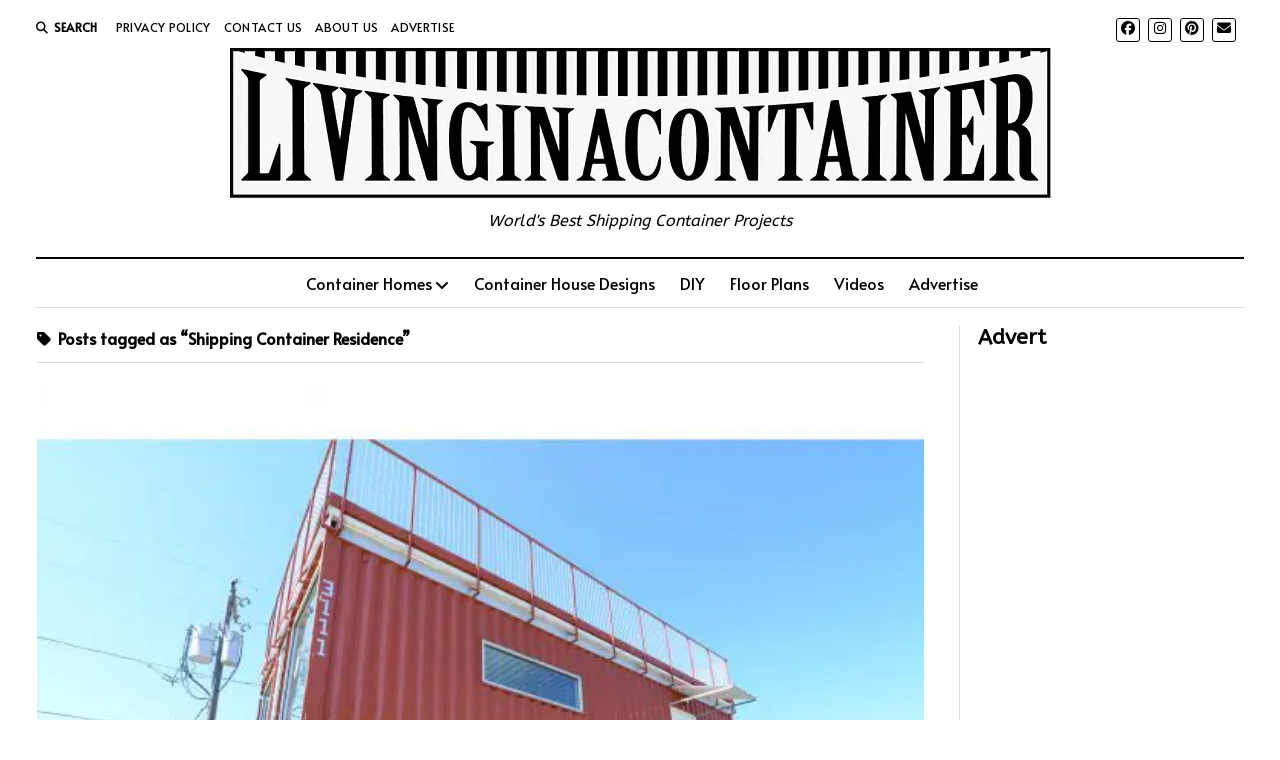

--- FILE ---
content_type: application/javascript
request_url: https://go.ezodn.com/porpoiseant/ezadloadhb.js?gcb=195-5&cb=919
body_size: 10815
content:
try { __ez.fads.adLoadHB=__ez.fads.adLoadHB&&__ez.fads.adLoadHB.loaded===true?__ez.fads.adLoadHB:{loaded:true,timeoutSet:false,auctionStatus:{},version:1,maxFloor:2,log:__ez.fads.log,lastAuctionTimes:{},bangerName:"IL11ILILIIlLLLILILLLLIILLLIIL11111LLILiiLIliLlILlLiiLLIiILL",minTimeBetweenAuctions:20000,hbIds:[],maxWait:450,waited:0,init:function(vp_ht,doc_ht,version){__ez_fad_pb();this.version=version;this.initFeatureMap();if(this.bidCache&&typeof this.bidCache.loadCrossPageBids==="function"){this.bidCache.loadCrossPageBids();}},reset:function(){this.auctionStatus={};this.sentIDPixel=false;},cleanupAdData:function(divId){this.hbIds=this.hbIds.filter(function(id){return id!==divId;});delete this.auctionStatus[divId];},getIdentityFloorMultiplier:function(isRefresh){var ifm=window.__ez&&window.__ez.ifm;if(!ifm||!Array.isArray(ifm)){return{multiplier:1.0,providerCount:0};}
var applyAll=window.__ez&&window.__ez.tf&&window.__ez.tf["idfmod"]==="true";var applyRefreshOnly=window.__ez&&window.__ez.tf&&window.__ez.tf["idfmodr"]==="true";if(!applyAll&&!applyRefreshOnly){return{multiplier:1.0,providerCount:0};}
if(applyRefreshOnly&&!applyAll&&!isRefresh){return{multiplier:1.0,providerCount:0};}
var eids=window.epbjs&&typeof window.epbjs.getUserIdsAsEids==="function"?window.epbjs.getUserIdsAsEids():[];var count=(eids||[]).length;if(count===0){if(ifm.length>0&&ifm[0].n===0&&ifm[0].x===0){ifm[0].c=(ifm[0].c||0)+1;}
return{multiplier:1.0,providerCount:0};}
for(var i=0;i<ifm.length;i++){if(count>=ifm[i].n&&count<=ifm[i].x){ifm[i].c=(ifm[i].c||0)+1;return{multiplier:ifm[i].m,providerCount:count,};}}
return{multiplier:1.0,providerCount:count};},applyIdentityFloors:function(floors,adUnits,multiplier){if(multiplier===1.0)
return{floors:floors,adUnits:adUnits};var ceil=function(val){return Math.ceil(val*100)/100;};var newFloors={};for(var code in floors){if(floors.hasOwnProperty(code)){newFloors[code]=ceil(floors[code]*multiplier);}}
for(var j=0;j<adUnits.length;j++){var adUnit=adUnits[j];if(adUnit.tfl&&adUnit.tfl.length>0){if(!adUnit._origTfl){adUnit._origTfl=adUnit.tfl.slice();}
var baseTfl=adUnit._origTfl;var newTfl=[];for(var k=0;k<baseTfl.length;k++){newTfl.push(ceil(baseTfl[k]*multiplier));}
adUnit.tfl=newTfl;}
var ortbFloors=adUnit.ortb2Imp&&adUnit.ortb2Imp.ext&&adUnit.ortb2Imp.ext.prebid&&adUnit.ortb2Imp.ext.prebid.floors;if(ortbFloors&&ortbFloors.floormin){if(typeof ortbFloors._origFloormin==="undefined"){ortbFloors._origFloormin=ortbFloors.floormin;}
ortbFloors.floormin=ceil(ortbFloors._origFloormin*multiplier);}}
return{floors:newFloors,adUnits:adUnits};},_originalBr1:{},updateBr1ForIdentityFloors:function(multiplier,adUnitCodes){if(typeof googletag==="undefined"||typeof googletag.pubads!=="function"){return;}
var slots=googletag.pubads().getSlots();for(var i=0;i<slots.length;i++){var slot=slots[i];var slotId=slot.getSlotElementId();if(adUnitCodes.indexOf(slotId)===-1){continue;}
var currentBr1=parseInt(slot.getTargeting("br1")[0]);if(!isNaN(currentBr1)&&currentBr1>0){if(typeof this._originalBr1[slotId]==="undefined"){this._originalBr1[slotId]=currentBr1;}
var baseBr1=this._originalBr1[slotId];var newBr1=Math.ceil(baseBr1*multiplier);slot.setTargeting("br1",String(newBr1));}}},LoadAd:function(ids,count,floors,timeout){this._loadAdAsync(ids,count,floors,timeout).catch((err)=>this.log("LoadAd error",err));},_loadAdAsync:async function(ids,count,floors,timeout){if(!Array.isArray(ids)){ids=[ids];}
if(isNaN(count))count=0;if(count<1){floors=this.convertBr1ToHBFloors(floors);floors=this.adjustFloorsForCachedBids(ids,floors);}
if(typeof __ez.fads.async!=="undefined"&&__ez.fads.async.waitFor){await __ez.fads.async.waitFor(()=>typeof epbjs!=="undefined"&&typeof epbjs.requestBids==="function"&&typeof epbjs.addAdUnits==="function",{timeout:5000,label:"epbjs ready"});}else{while(typeof epbjs==="undefined"||typeof epbjs.requestBids!=="function"||typeof epbjs.addAdUnits!=="function"){if(count++>50)return;await new Promise((resolve)=>setTimeout(resolve,100));}}
this.setTimeout(2000);var slots=[];var alreadyRunning=[];for(var i=0;i<ids.length;i++){var id=ids[i];if(!this.isAuctionRunning(id)&&this.isLongEnoughBetweenAuctions(id)){var slot=this.GetHBAdunitById(id);if(slot===false&&id.indexOf("-dynamic")!=-1){var baseId=id.replace(/-dynamic(-multi-[0-9]+)?$/,"");var baseSlot=this.GetHBAdunitById(baseId);if(baseSlot!=false){var adUnit2=Object.assign({},baseSlot,{code:id,});epbjs.addAdUnits(adUnit2);epbjs.ezAdUnits.push(adUnit2);slot=adUnit2;}}
if(slot===false){__ez.fads.AdLoadComplete("adLoadHB",[id]);ids.splice(i,1);i--;continue;}
if(!slot.bids||slot.bids.length==0){__ez.fads.AdLoadComplete("adLoadHB",[id]);ids.splice(i,1);i--;continue;}
if(typeof slot!=="undefined"&&slot!=null){slots.push(slot);}else{this.log("Unable to load hb ad. Slot not found.",id);}}else{alreadyRunning.push(id);}}
if(slots.length+alreadyRunning.length==ids.length&&slots.length>0){this.requestBids(ids,slots,floors,timeout);}else if(alreadyRunning.length==ids.length){return;}else if(count<50){var to=count*10>100?count*10:100;if(typeof __ez.fads.async!=="undefined"&&__ez.fads.async.sleep){await __ez.fads.async.sleep(to);}else{await new Promise((resolve)=>setTimeout(resolve,to));}
return this._loadAdAsync(ids,count+1,floors,timeout);}else{for(var i=0;i<ids.length;i++){this.auctionStatus[ids[i]]="complete";}}},convertBr1ToHBFloors:function(br1Floors){var modifier=0.2;var hbFloors={};for(var k in br1Floors){var f=(br1Floors[k]/100)*modifier;hbFloors[k]=f>this.maxFloor?this.maxFloor:Math.round(f*100)/100;}
return hbFloors;},adjustFloorsForCachedBids:function(ids,floors){if(!this.bidCache||typeof this.bidCache.peekTopBid!=="function"){return floors;}
const adjustedFloors={};for(let i=0;i<ids.length;i++){const id=ids[i];const currentFloor=parseFloat(floors[id])||0.01;const cachedBid=this.bidCache.peekTopBid(id);if(cachedBid&&typeof cachedBid.cpm==="number"&&cachedBid.cpm>currentFloor){adjustedFloors[id]=cachedBid.cpm;this.log("Floor raised from "+
currentFloor.toFixed(2)+
" to "+
cachedBid.cpm.toFixed(2)+
" (cached "+
cachedBid.bidder+
" bid) for "+
id);}else{adjustedFloors[id]=currentFloor;}}
return adjustedFloors;},setUpGlobalEvents:function(){if(this.preBidEventsSetup){return;}
this.preBidEventsSetup=true;this.setUpEventListeners();if(__ez.fads.logEnabled&&false){epbjs.mergeConfig({debug:true});}},adFill:function(id){this.auctionStatus[id]=null;this.bidCache.releaseBid(id);},FilterByAuctionEligible:function(ids){var auctionEligible=[];var auctionNotEligble=[];var auctionRunning=[];for(var i=0;i<ids.length;i++){if(this.isLongEnoughBetweenAuctions(ids[i])){auctionEligible.push(ids[i]);}else if(this.isAuctionRunning(ids[i])==false){auctionNotEligble.push(ids[i]);}else{auctionRunning.push(ids[i]);}}
return{eligible:auctionEligible,notEligible:auctionNotEligble,running:auctionRunning,};},isLongEnoughBetweenAuctions:function(id){if(typeof this.lastAuctionTimes[id]=="undefined"){return true;}
var now=new Date().getTime();var diff=now-this.lastAuctionTimes[id];var isLongEnough=diff>this.minTimeBetweenAuctions;if(!isLongEnough){}
return isLongEnough;},requestBids:function(ids,adUnits,floors,timeout){if(typeof timeout==="undefined"){timeout=2000;}
if(timeout<800){timeout=800;}
var isRefresh=false;for(var i=0;i<ids.length;i++){if(typeof this.lastAuctionTimes[ids[i]]!=="undefined"){isRefresh=true;break;}}
for(var i=0;i<ids.length;i++){this.auctionStatus[ids[i]]="running";this.lastAuctionTimes[ids[i]]=new Date().getTime();}
this._requestBidsAsync(ids,adUnits,floors,timeout,isRefresh).catch((err)=>this.log("requestBids error",err));},_requestBidsAsync:async function(ids,adUnits,floors,timeout,isRefresh){if(typeof __ez.fads.async!=="undefined"&&__ez.fads.async.waitFor){await __ez.fads.async.waitFor(()=>typeof epbjs!=="undefined"&&typeof epbjs.requestBids==="function"&&typeof epbjs.addAdUnits==="function",{timeout:5000,label:"epbjs for requestBids"});}else{while(typeof epbjs==="undefined"||typeof epbjs.requestBids!=="function"||typeof epbjs.addAdUnits!=="function"){await new Promise((resolve)=>setTimeout(resolve,100));}}
if(typeof __ez.fads.async!=="undefined"&&__ez.fads.async.waitFor){await __ez.fads.async.waitFor(()=>typeof ezoicIdentity!=="undefined"&&typeof ezoicIdentity.isIdentityReady==="function"&&ezoicIdentity.isIdentityReady(),{timeout:5000,label:"ezoicIdentity ready"});}else{while(typeof ezoicIdentity==="undefined"||typeof ezoicIdentity.isIdentityReady!=="function"||!ezoicIdentity.isIdentityReady()){await new Promise((resolve)=>setTimeout(resolve,100));}}
this.setUpGlobalEvents();this.callEpbjsTrident(ids,adUnits,floors,timeout,isRefresh);},callEpjsRunAdUnits:function(ids,adUnits,floors,timeout){if(typeof window.ezoResponsiveSizes!=="undefined"&&typeof window.epbjsApplyResponsiveSizes==="function"){for(var i=0;i<adUnits.length;i++){adUnits[i]=window.epbjsApplyResponsiveSizes(adUnits[i]);}}
this.setMinimumBidFloors(adUnits,floors);this.filterNoBiddersByAdUnit(adUnits);this.addhbIds(ids);epbjs.addAdUnits(adUnits);(async()=>{if(typeof __ez.fads.async!=="undefined"&&__ez.fads.async.sleep){await __ez.fads.async.sleep(timeout+1000);}else{await new Promise((resolve)=>setTimeout(resolve,timeout+1000));}
__ez.fads.adLoadHB.clearAuctionStatus(ids);})();__ez.fads.log("callEpbjsRunAdUnits sending prebid ad unit requests",adUnits);let requestBidsCallback=epbjs.requestBids.bind(this,{timeout:timeout,adUnits:adUnits,bidsBackHandler:function(bidResponses){epbjs.setPAAPIConfigForGPT();},});requestBidsCallback();},callEpbjsTrident:function(ids,adUnits,floors,timeout,isRefresh){if(typeof window.ezoResponsiveSizes!=="undefined"&&typeof window.epbjsApplyResponsiveSizes==="function"){for(var i=0;i<adUnits.length;i++){adUnits[i]=window.epbjsApplyResponsiveSizes(adUnits[i]);}}
var identity=this.getIdentityFloorMultiplier(isRefresh);if(identity.multiplier!==1.0){var result=this.applyIdentityFloors(floors,adUnits,identity.multiplier);floors=result.floors;var adUnitCodes=adUnits.map(function(u){return u.code;});this.updateBr1ForIdentityFloors(identity.multiplier,adUnitCodes);}
var floorValues=Object.values(floors).sort((a,b)=>a-b);var middleFloor=floorValues.length===0?0.5:floorValues[Math.floor(floorValues.length/2)];var clientAdUnits=[];var s2sAdUnits=[];for(var i=0;i<adUnits.length;i++){var clientBids=[];var s2sBids=[];for(var j=0;j<adUnits[i].bids.length;j++){var bid=adUnits[i].bids[j];if(bid.bidder&&bid.bidder.endsWith("_s2s")){s2sBids.push(bid);}else{clientBids.push(bid);}}
if(clientBids.length>0){var clientAdUnit=JSON.parse(JSON.stringify(adUnits[i]));clientAdUnit.bids=clientBids;clientAdUnits.push(clientAdUnit);}
if(s2sBids.length>0){var s2sAdUnit=JSON.parse(JSON.stringify(adUnits[i]));if(!s2sAdUnit.ortb2Imp)s2sAdUnit.ortb2Imp={};s2sAdUnit.ortb2Imp.ext=s2sAdUnit.ortb2Imp.ext||{};s2sAdUnit.ortb2Imp.ext.prebid=s2sAdUnit.ortb2Imp.ext.prebid||{};s2sAdUnit.ortb2Imp.ext.prebid.floors=s2sAdUnit.ortb2Imp.ext.prebid.floors||{};if(s2sAdUnit.tfl&&s2sAdUnit.tfl){s2sAdUnit.ortb2Imp.ext.prebid.floors.tfl=s2sAdUnit.tfl;}else{s2sAdUnit.ortb2Imp.bidfloor=middleFloor;s2sAdUnit.ortb2Imp.bidfloorcur="USD";}
s2sAdUnit.bids=s2sBids;s2sAdUnits.push(s2sAdUnit);}}
clientAdUnits=this.tridentFloors(clientAdUnits,floors);this.addhbIds(ids);(async()=>{if(typeof __ez.fads.async!=="undefined"&&__ez.fads.async.sleep){await __ez.fads.async.sleep(timeout+1000);}else{await new Promise((resolve)=>setTimeout(resolve,timeout+1000));}
__ez.fads.adLoadHB.clearAuctionStatus(ids);})();__ez.fads.log("callEpbjsTrident sending prebid ad unit requests","Client ad units:",clientAdUnits,"S2S ad units:",s2sAdUnits);if(clientAdUnits.length>0){let clientRequestBidsCallback=epbjs.requestBids.bind(this,{timeout:timeout,adUnits:clientAdUnits,bidsBackHandler:function(){epbjs.setPAAPIConfigForGPT();},});clientRequestBidsCallback();}
if(s2sAdUnits.length>0){let s2sRequestBidsCallback=epbjs.requestBids.bind(this,{timeout:timeout,adUnits:s2sAdUnits,bidsBackHandler:function(){epbjs.setPAAPIConfigForGPT();},});s2sRequestBidsCallback();}},addhbIds:function(ids){for(var i=0;i<ids.length;i++){if(this.hbIds.indexOf(ids[i])==-1){this.hbIds.push(ids[i]);}}},isInHBIds:function(id){return this.hbIds.indexOf(id)!=-1;},RenderAdPoop:function(adId,ssId,posId){if(typeof adId!="undefined"&&adId!=null&&adId!=""){this.bidCache.setRenderDiv(adId);console.log("rendering bid:",adId,this.GetBidByAdId(adId));__ez_hb_render(adId);if(typeof window[this.bangerName]!=="undefined"&&typeof window[this.bangerName].StoreStatSourceByExtId==="function"){window[this.bangerName].StoreStatSourceByExtId(ssId,"hb_adid",adId);}}else{if(posId!=null&&posId!=""&&typeof window[this.bangerName].ReloadFromP=="function"){window[this.bangerName].ReloadFromP(posId);}}},GetBidByAdId:function(adId){for(var i=0;i<epbjs.adUnits.length;i++){var bids=epbjs.getBidResponsesForAdUnitCode(epbjs.adUnits[i].code).bids;for(var j=0;j<bids.length;j++){if(bids[j].adId==adId){return bids[j];}}}},clearAuctionStatus:function(ids){for(var i=0;i<ids.length;i++){this.auctionStatus[ids[i]]=null;}},SetAdBid:function(id){if(!this.bidCache||typeof this.bidCache.getTopBid!=="function"){return;}
var topBid=this.bidCache.getTopBid(id);if(topBid==null){return;}
this.setBidParams(id,topBid);},setBidParams:function(id,bid){if(typeof bid!="object"||bid==null||typeof bid.adUnitCode=="undefined"){return;}
var bidType=bid.isOpenwrap?"ow":"hb";var bidCPM=bid.adserverTargeting&&bid.adserverTargeting["epp"]!==undefined?bid.adserverTargeting["epp"]:bid.cpm;var ssid=0;if(bidType=="ow"){ssid=bid.ssid;}else{ssid=epbjs.SS[bid.bidder.toLowerCase()];if(!ssid){var cleanBidder=bid.bidder.replace(/_s2s$/,"").toLowerCase();ssid=epbjs.SS[cleanBidder];}}
var source=bid.adserverTargeting&&bid.adserverTargeting["epr"]!=undefined?bid.adserverTargeting["epr"]:bid.source;var slotId=id;__ez.fads.SetGAMTargeting(slotId,"hb_bidder",bid.bidder);__ez.fads.SetGAMTargeting(slotId,"hb_adid",bid.adId);__ez.fads.SetGAMTargeting(slotId,"hb_format",bid.mediaType);__ez.fads.SetGAMTargeting(slotId,"hb_ssid",ssid);__ez.fads.SetGAMTargeting(slotId,"hb_opt",bidCPM);__ez.fads.SetGAMTargeting(slotId,"hb_rt",source);__ez.fads.SetGAMTargeting(slotId,"hb_bidtype",bidType);if(bidType=="ow"){__ez.fads.SetGAMTargeting(slotId,"pwtsid",bid.bidData.kvp.pwtsid);}else if(window.__ez&&window.__ez.tf&&window.__ez.tf["DisableTTDNoGDemand"]!=="true"){if(window.ezlgrev===true&&bid.adapterCode&&bid.adapterCode.toLowerCase()==="ttd"){const gamSlot=__ez.fads.adLoadGAM.GetSlotById(slotId);if(gamSlot){const adLocation=gamSlot.getTargeting("al")[0];const isAnchorAd=adLocation&&parseInt(adLocation)%1000===5;if(!isAnchorAd){__ez.fads.SetGAMTargeting(slotId,"nam","1");}}}}},isAuctionComplete:function(id){if(typeof this.auctionStatus[id]=="undefined"){return false;}else{return this.auctionStatus[id]=="complete";}},isAuctionRunning:function(id){if(typeof this.auctionStatus[id]=="undefined"||this.auctionStatus[id]==null){return false;}else{return this.auctionStatus[id]=="running";}},filterNoBiddersByAdUnit:function(adUnits){var noBidsByAdUnitsCache=this.bidCache.noBidsByAdUnits;if(Object.keys(noBidsByAdUnitsCache).length===0)
return adUnits;for(var i=0;i<adUnits.length;i++){if(adUnits[i]==null||typeof adUnits[i].code==="undefined"||typeof noBidsByAdUnitsCache[adUnits[i].code]==="undefined")
continue;var filteredBids=[];adUnits[i].bids.forEach((bid)=>{var isBidderBlockedFromBidding=noBidsByAdUnitsCache[adUnits[i].code].includes(bid.bidder);if(!isBidderBlockedFromBidding){filteredBids.push(bid);}});adUnits[i].bids=filteredBids;}
return adUnits;},setMinimumBidFloors:function(adUnits,floors){var minFloor=0.01;for(var k in floors){if(floors[k]<minFloor){floors[k]=minFloor;}}
for(var i=0;i<adUnits.length;i++){if(adUnits[i]==null)continue;var unitFloor=minFloor;if(typeof floors!=="undefined"&&typeof adUnits[i].code!="undefined"&&typeof floors[adUnits[i].code]!=="undefined"){unitFloor=floors[adUnits[i].code];}
adUnits[i].floors={currency:"USD",skipRate:0,modelVersion:"SuperAwesome",schema:{fields:["mediaType"],},values:{banner:unitFloor,},};adUnits[i]=this.setAdapterFloor(adUnits[i],unitFloor);}
return adUnits;},tridentFloors:function(adUnits,floors){var newAdUnits=[];for(var i=0;i<adUnits.length;i++){if(adUnits[i]==null)continue;if(typeof adUnits[i].tfl=="undefined"||adUnits[i].tfl==null||adUnits[i].tfl.length==0){const adUnit=this.setMinimumBidFloors([adUnits[i]],floors)[0];newAdUnits.push(adUnit);continue;}
var lowestTridentFloor=null;for(var lf=0;lf<adUnits[i].tfl.length;lf++){var fval=adUnits[i].tfl[lf];if(typeof fval==="number"&&fval>0.02){lowestTridentFloor=lowestTridentFloor===null?fval:Math.min(lowestTridentFloor,fval);}}
const auctionExclusionsAreDefined=Array.isArray(window.__ezExtraAuctionExcludedBidders)&&window.__ezExtraAuctionExcludedBidders.length>0;for(var j=0;j<adUnits[i].tfl.length;j++){var unit=JSON.parse(JSON.stringify(adUnits[i]));var currentFloor=adUnits[i].tfl[j];if(typeof currentFloor==="number"&&lowestTridentFloor!==null&&currentFloor!==lowestTridentFloor){unit.bids=unit.bids.filter(function(bid){return bid.bidder!=="pubmatic";});if(!unit.bids||unit.bids.length===0){continue;}}
if((auctionExclusionsAreDefined&&adUnits[i].tfl.length===5&&j==2)||j==3){unit.bids=unit.bids.filter((bid)=>!window.__ezExtraAuctionExcludedBidders.includes(bid.bidder));if(unit.bids.length>0){const floor=adUnits[i].tfl[j];unit=this.setAdapterFloor(unit,floor);unit.floors={currency:"USD",skipRate:0,modelVersion:"MultiFloors",schema:{fields:["mediaType"],},values:{banner:floor,},};unit.bidPoolId=unit.bidPoolId+"_mf_"+j;newAdUnits.push(unit);}}else{var tridentFloor=adUnits[i].tfl[j];unit.floors={currency:"USD",skipRate:0,modelVersion:"Trident3",schema:{fields:["mediaType"],},values:{banner:tridentFloor,},};unit.bidPoolId=unit.bidPoolId+"_"+j;unit=this.setAdapterFloor(unit,tridentFloor);if(!unit.bids||unit.bids.length===0){continue;}
newAdUnits.push(unit);}}}
return newAdUnits;},setAdapterFloor:function(adUnit,floor){for(var b in adUnit.bids){var bid=adUnit.bids[b];if(typeof bid.params=="undefined"){continue;}
if(bid.bidder.includes("_s2s")){continue;}
if(typeof epbjs!=="undefined"&&epbjs.bidderFactory&&typeof epbjs.bidderFactory.getStrategy==="function"){try{var strategy=epbjs.bidderFactory.getStrategy(bid.bidder);if(strategy&&typeof strategy.applyBidParams==="function"){var context={mediaType:"banner",shouldSendBidFloor:floor>0,floorVal:floor,adUnit:adUnit,sizes:adUnit.sizes,divId:adUnit.code,};bid=strategy.applyBidParams(bid,context);adUnit.bids[b]=bid;continue;}}catch(e){console.warn("BidderFactory strategy failed for "+
bid.bidder+
":",e);}}}
return adUnit;},setTimeout:function(timeout){if(this.timeoutSet){return;}
this.timeoutSet=true;if(typeof epbjs!=="undefined"&&typeof epbjs.mergeConfig==="function"){epbjs.mergeConfig({bidderTimeout:timeout});}},GetHBAdunitById:function(id){if(typeof epbjs!=="undefined"&&typeof epbjs.adUnits!=="undefined"&&epbjs.adUnits.length>0){var foundUnit=epbjs.adUnits.find((unit)=>unit&&unit.code===id);if(typeof foundUnit!=="undefined"&&foundUnit!=null){return foundUnit;}}
return this.GetEZAdunitById(id);},GetEZAdunitById:function(id){if(typeof epbjs!=="undefined"&&typeof epbjs.ezAdUnits!=="undefined"&&epbjs.ezAdUnits.length>0){var foundUnit=epbjs.ezAdUnits.find((unit)=>unit&&unit.code===id);if(typeof foundUnit!=="undefined"){return foundUnit;}else{return false;}}
return null;},addPixelData:function(slot,key,name,transform){var value=slot.getTargeting(key)[0];if(typeof value!=="undefined"&&value!==""){if(name==null)name=key;__ez.pel.Add(slot,[new __ezDotData(name,transform?transform(value):value),]);}
return value;},HandleBidWonModifiers:function(bid){if(typeof bid==="undefined"||bid===null||!bid.bidder||bid.bidder.toLowerCase()!=="aidem"){return;}
let slotID=bid.adUnitName;__ez.fads.SetGAMTargeting(slotID,"reft","n");},};var __ez_fad_ezpbinitd=false;function __ez_fad_pb(){if(__ez_fad_ezpbinitd==false&&typeof __ez_fad_ezpbinit=="function"){__ez_fad_ezpbinit();__ez_fad_ezpbinitd=true;}else if(__ez_fad_ezpbinitd==false){(async()=>{if(typeof __ez.fads.async!=="undefined"&&__ez.fads.async.sleep){await __ez.fads.async.sleep(100);}else{await new Promise((resolve)=>setTimeout(resolve,100));}
__ez_fad_pb();})();}}Object.assign(__ez.fads.adLoadHB,{processedAuctions:[],preBidEventsSetup:false,winningAdIds:[],featureMap:(featureMap={position:{},}),hasAdWon:function(adId){return this.winningAdIds.indexOf(adId)>-1;},recordAdWin:function(adId){this.winningAdIds.push(adId);},auctionCompleteHandler:function(auctionEndEvent){let bids=auctionEndEvent.bidsReceived;let auctionId=auctionEndEvent.auctionId;let ids=auctionEndEvent.adUnitCodes;if(this.processedAuctions.indexOf(auctionId)>-1){return;}
this.processedAuctions.push(auctionId);if(ids.length==0){return;}
this.trackEidsForAuction(auctionEndEvent);if(window.PrebidImpressionController){window.PrebidImpressionController.recordAuctionEndImpressions(auctionEndEvent);window.PrebidImpressionController.batchFireAll();}
const bidPoolsToSave=new Set();for(var i=0;i<bids.length;i++){var adUnit=this.GetHBAdunitById(bids[i].adUnitCode);if(typeof adUnit==="undefined"||adUnit===false){continue;}
this.bidCache.cacheBid(adUnit,bids[i]);if(adUnit.bidPoolId){bidPoolsToSave.add(adUnit.bidPoolId);}}
for(var i=0;i<ids.length;i++){var adUnit=this.GetHBAdunitById(ids[i]);if(typeof adUnit!=="undefined"&&adUnit!==false){this.SetBidForId(ids[i]);this.auctionStatus[ids[i]]="complete";}}
for(const poolId of bidPoolsToSave){this.bidCache.saveBidsToLocalStorage(poolId);}
if(auctionEndEvent.noBids.length>0){this.bidCache.cacheNoBids(auctionEndEvent.noBids);}
if(auctionEndEvent.bidsReceived.length>0){this.bidCache.removeCacheNoBidsForReceivedBids(auctionEndEvent.bidsReceived);}
__ez.fads.logAdStats(ids,"adloadhb");for(const id of ids){if(__ez.fads.auctionPromiseManager){__ez.fads.auctionPromiseManager.resolve(id,id);}}
__ez.fads.AdLoadComplete("adLoadHB",ids);},trackEidsForAuction:function(auctionEndEvent){if(!auctionEndEvent||!auctionEndEvent.bidderRequests){return;}
if(!window.__ez||!window.__ez.ce||typeof window.__ez.ce.AddImpressionEvent!=="function"){return;}
var sspDomain=typeof ez__sspDomain!=="undefined"?ez__sspDomain:null;var currentDomain=window.location.hostname.replace(/^www\./,'');var adUnitEidsMap={};auctionEndEvent.bidderRequests.forEach(function(bidderRequest){if(!bidderRequest.bids)return;bidderRequest.bids.forEach(function(bid){if(!bid.adUnitCode)return;if(!adUnitEidsMap[bid.adUnitCode]){adUnitEidsMap[bid.adUnitCode]={};}
if(bid.userIdAsEids&&bid.userIdAsEids.length>0){bid.userIdAsEids.forEach(function(eid){var key=eid.source+(eid.matcher||"");if(!adUnitEidsMap[bid.adUnitCode][key]){var metadata=Object.assign({},eid);delete metadata.uids;var normalizedSource=eid.source.replace(/^www\./,'');var isDomainMatch=(normalizedSource===currentDomain)||(normalizedSource.endsWith('.'+currentDomain));var isSspMatch=(sspDomain&&eid.source===sspDomain);if(isDomainMatch||isSspMatch){metadata.source="pubProvidedId";}
adUnitEidsMap[bid.adUnitCode][key]=metadata;}});}});});for(var adUnitCode in adUnitEidsMap){var eidsForThisUnit=Object.values(adUnitEidsMap[adUnitCode]);if(eidsForThisUnit.length===0){continue;}
var slotTargeting=this.GetSlotTargetingForAdCode(adUnitCode);if(!slotTargeting){continue;}
var impressionId=slotTargeting.eid;if(!impressionId){continue;}
var groupId=this.buildGroupId(adUnitCode,impressionId);(function(grpId,eidsData){window.ezoicEvent=window.ezoicEvent||{};window.ezoicEvent.queue=window.ezoicEvent.queue||[];window.ezoicEvent.queue.push(function(){__ez.ce.AddImpressionEvent(grpId,"user_eids",JSON.stringify(eidsData));});if(typeof window.__ezLiveIntent!=='undefined'&&typeof window.__ezLiveIntent.sendInternalTrackingForImpression==='function'){window.__ezLiveIntent.sendInternalTrackingForImpression(groupId,eidsData);}})(groupId,eidsForThisUnit);}},RecordAuctionEndImpressions:function(bids){if(typeof window.PrebidImpressionController==="undefined"){return;}
window.PrebidImpressionController.batchAuctionEvent(bids);},GetSlotTargetingForAdCode:function(adCode){if(!adCode.startsWith("div-gpt-ad")){return{};}
var slotTargetingMatches=ezslots_raw.filter((s)=>s.tap&&s.tap.startsWith(adCode.slice(11,-2)));if(slotTargetingMatches.length===0){return{};}
return slotTargetingMatches[0];},buildGroupId:function(adUnitCode,impressionId){var filteredAdUnit=adUnitCode;if(adUnitCode.includes("div-gpt-ad")){var match=adUnitCode.match(/^div-gpt-ad-(.*?)-\d+$/);if(match&&match[1]){filteredAdUnit=match[1];}}
var date=new Date();var dateString=date.toLocaleDateString("en-CA",{timeZone:"America/Chicago",year:"numeric",month:"2-digit",day:"2-digit",});return filteredAdUnit+"/"+dateString+"/"+impressionId;},matchesInterstitialSlot:function(adUnitCode,slotPath){var normalized=adUnitCode.replace("div-gpt-ad-","").replace(/-\d+$/,"");return slotPath.indexOf(normalized)!==-1;},SetBidForId:function(id){if(!this.bidCache||typeof this.bidCache.getTopBid!=='function'){return;}
var topBid=this.bidCache.getTopBid(id);if(topBid!=null&&typeof topBid.adId!=="undefined"){this.setBidParams(id,topBid);}else{}},AdRenderSuccessHandler:function(bid){if(typeof __ez==="undefined"||typeof __ez.pel==="undefined"||typeof __ezDotData==="undefined"||typeof __ez.pel.Add!=="function"||typeof __ez.bit==="undefined"||typeof __ez.bit.Add!=="function"){setTimeout(function(){__ez.fads.adLoadHB.AdRenderSuccessHandler(bid);},1000);return;}
var slot=__ez.fads.adLoadGAM.GetSlotById(bid.adUnitCode);if(typeof bid.adId==="undefined"){return;}
if(typeof slot==="undefined"&&bid.instl){if(typeof window.ezslot_interstitial!=="undefined"){var interstitialPath=window.ezslot_interstitial.getAdUnitPath();if(this.matchesInterstitialSlot(bid.adUnitCode,interstitialPath)){slot=window.ezslot_interstitial;}}}
if(typeof slot==="undefined"){return;}
var last_bid_val=parseInt(slot.getTargeting("br1")[0]);if(typeof window.ezbfcr!=="undefined"){last_bid_val=last_bid_val*window.ezbfcr;}
var ssid=0;var revenue=bid.cpm/1000;var lcBidder="missing";if(typeof bid.bidder!=="undefined"){lcBidder=bid.bidder.toLowerCase();}
if(typeof epbjs.SS[lcBidder]!=="undefined"){ssid=epbjs.SS[lcBidder];__ez.pel.Add(slot,[new __ezDotData("stat_source_id",ssid)],revenue,0,revenue,last_bid_val,ssid);}
__ez.pel.Add(slot,[new __ezDotData("loaded",1)],revenue,0,revenue,last_bid_val,ssid);__ez.bit.Add(window["_ezaq"]["page_view_id"],[new __ezDotData("est_revenue_usd",revenue),]);this.addPixelData(slot,"eb_br","filled_bid_hash",function(v){return v.substring(0,32);});this.addPixelData(slot,"hb_rt","prebid_source");this.addPixelData(slot,"ic","refresh_count",null,function(v){return parseInt(v);});},RenderFailedHandler:function(event){if(typeof event.bid!="undefined"){var bid=event.bid;}else{var bid=this.bidCache.getBidByAdId(event.adId);}
if(typeof bid!="undefined"&&bid!=null){this.bidCache.removeBid(bid);__ez.fads.RefreshAd(bid.adUnitCode,true);}},UpdatePrebidVars:function(bid){var adUnitCode=bid.adUnitCode;var bidder=bid.bidder;epbjs.ezas[adUnitCode]=bid.size;if(bidder==="ehb"){epbjs.ezdss[adUnitCode]=bid.ss;}else{var lowerCaseBidder=bidder.toLowerCase();var matchedBidder=epbjs.SS[lowerCaseBidder]!==undefined?lowerCaseBidder:epbjs.SS[bidder]!==undefined?bidder:null;if(matchedBidder!==null){epbjs.ezdss[adUnitCode]=epbjs.SS[matchedBidder];if(epbjs.useAdj&&epbjs.bidders.indexOf(bidder)>-1){epbjs.ezobid[adUnitCode]=bid.cpm/epbjs.gadj;}}else{console.error("epbjs: NO MATCHED BIDDER",bidder,epbjs.SS);}}
if(epbjs.ezBidCache!==undefined){epbjs.ezBidCache.clearBidForUnit(adUnitCode,bid.bidderCode);}
this.bidCache.removeBid(bid);},setUpEventListeners:function(){epbjs.onEvent("bidWon",function(bid){if(__ez.fads.adLoadHB.hasAdWon(bid.adId)){return;}
__ez.fads.adLoadHB.recordAdWin(bid.adId);__ez.fads.adLoadHB.log("!!!!!!!!!!!! bidWon event",bid);__ez.fads.adLoadHB.UpdatePrebidVars(bid);__ez.fads.adLoadHB.HandleBidWonModifiers(bid);if(window.PrebidImpressionController){window.PrebidImpressionController.recordAndFireImpressionWonEvent(bid);}});epbjs.onEvent("adRenderSucceeded",function(e){__ez.fads.adLoadHB.log("!!!!!!!!!!!! adRenderSucceeded event",e);__ez.fads.adLoadHB.AdRenderSuccessHandler(e.bid);});epbjs.onEvent("beforeRequestBids",function(event){event.forEach((adunitRequest)=>{let adID=adunitRequest.code;let bidderSSIDs=adunitRequest.bids.map((b)=>{let lcBidder=b.bidder.toLowerCase();return epbjs.SS[lcBidder];}).filter((ssid)=>typeof ssid!=="undefined");if(__ez.fads.adLoadGAM.loaded===false){__ez.fads.SetGAMTargeting(adID,"rbs",bidderSSIDs.map((ssid)=>String(ssid)));return;}
__ez.fads.adLoadGAM.SetTargeting(adID,"rbs",bidderSSIDs.map((ssid)=>String(ssid)));});});epbjs.onEvent("auctionEnd",function(e,timedOut,acutionId){__ez.fads.adLoadHB.auctionCompleteHandler(e);});epbjs.onEvent("adRenderFailed",function(e){__ez.fads.adLoadHB.RenderFailedHandler(e);});},initFeatureMap:function(){this.featureMap.position={rubicon:"position",};},});__ez.fads.adLoadHB.bidCache=__ez.fads.adLoadHB.bidCache||{cachedBids:{},noBidsByAdUnits:{},recentlyReleased:{},ttlBuffer:3000,log:__ez.fads.adLoadHB.log,parent:__ez.fads.adLoadHB,log:function(){if(__ez.fads.logEnabled){let args=Array.from(arguments);args.unshift('bidCache::');__ez.fads.adLoadHB.log.apply(__ez.fads.adLoadHB,args);}},cacheBid:function(adUnit,bid){if(!adUnit||!bid){return null;}
bid.ogAdUnitCode=adUnit.code;if(bid.source==='s2s'&&bid.mediaType==='banner'&&!bid.ad&&!bid.adUrl){var t=bid.adserverTargeting;if(t&&t.hb_adurl){bid.adUrl=t.hb_adurl;}}
var key=this.getCacheKey(adUnit);if(bid.mediaType==="video"&&adUnit.mediaTypes&&adUnit.mediaTypes.video){if(bid.vastUrl&&bid.vastXml){delete bid.vastXml;}}
if(bid.bidderCode==='teads'||bid.bidderCode==='aidem'){key=bid.adUnitCode;}
if(bid.bidderCode==='aidem'){key=bid.adUnitCode;bid.ttl=10;}
if(typeof this.cachedBids[key]==='undefined'){this.cachedBids[key]=[];}
this.cachedBids[key].push(bid);if(adUnit.bidPoolId&&!key.includes('_mf_')&&key===adUnit.bidPoolId){this.saveBidsToLocalStorage(key);}},cacheNoBids:function(noBids){var exclusionList=[11309,11314,11313,11321,11315,10061,11290,11335,10087,11294,11316,10097,11328];noBids.forEach(({adUnitCode,bidder,bidderWinsCount,bidderRequestsCount})=>{if(epbjs.SS.hasOwnProperty(bidder)&&exclusionList.includes(epbjs.SS[bidder])){return;}
if(typeof this.noBidsByAdUnits[adUnitCode]==='undefined'){this.noBidsByAdUnits[adUnitCode]=[bidder];}else if(!this.noBidsByAdUnits[adUnitCode].includes(bidder)){this.noBidsByAdUnits[adUnitCode].push(bidder);}});},removeCacheNoBidsForReceivedBids:function(receivedBids){receivedBids.forEach(({adUnitCode,bidder})=>{if(typeof this.noBidsByAdUnits[adUnitCode]==='undefined'){return;}
if(this.noBidsByAdUnits[adUnitCode].includes(bidder)){this.noBidsByAdUnits[adUnitCode]=this.noBidsByAdUnits[adUnitCode].filter(item=>item!==bidder);}});},getBidByAdId:function(adId){for(var key in this.cachedBids){var bids=this.cachedBids[key];for(var i=0;i<bids.length;i++){if(bids[i].adId===adId){return bids[i];}}}
return null;},getBidByHbUUId:function(hbUUID){for(var key in this.cachedBids){var bids=this.cachedBids[key];for(var i=0;i<bids.length;i++){if(bids[i].adserverTargeting&&bids[i].adserverTargeting.hb_uuid===hbUUID){return bids[i];}}}
return null;},peekTopBid:function(adUnit){if(typeof adUnit==='string'){adUnit=this.parent.GetHBAdunitById(adUnit);}
if(!adUnit){return null;}
var key=this.getCacheKey(adUnit);this.removeExpiredBids();var bids=this.cachedBids[key];if(typeof bids==='undefined'){return null;}
bids=this.filterBidsAvailableFromCache(adUnit,bids,key);var topBid=null;for(var i=0;i<bids.length;i++){if(this.isBidExpired(bids[i])){continue;}
if(bids[i].reserved&&bids[i].reservedId!==adUnit.code){continue;}
if(!this.isMatchingSize(adUnit,bids[i])){continue;}
const bidCpm=parseFloat(bids[i].cpm);if(isNaN(bidCpm)){continue;}
if(topBid===null||bidCpm>parseFloat(topBid.cpm)){topBid=bids[i];}}
return topBid;},getTopBid:function(adUnit){if(typeof adUnit==='string'){adUnit=this.parent.GetHBAdunitById(adUnit);}
if(!adUnit){return null;}
var key=this.getCacheKey(adUnit);this.removeExpiredBids();var bids=this.cachedBids[key];if(typeof bids==='undefined'){return null;}
bids=this.filterBidsAvailableFromCache(adUnit,bids,key);var topBid=null;for(var i=0;i<bids.length;i++){if(this.isBidExpired(bids[i])){continue;}
if(bids[i].reserved&&bids[i].reservedId!==adUnit.code){continue;}
if(!this.isMatchingSize(adUnit,bids[i])){continue;}
const bidCpm=parseFloat(bids[i].cpm);if(isNaN(bidCpm)){continue;}
if(topBid===null||bidCpm>parseFloat(topBid.cpm)){topBid=bids[i];}}
if(topBid!==null){topBid.reserved=true;topBid.reservedId=adUnit.code;topBid.adUnitCode=adUnit.code;this.removeBidFromLocalStorage(topBid,key);}
return topBid;},getBidsForAdUnit:function(adUnit){if(!adUnit){return null;}
var key=this.getCacheKey(adUnit);this.removeExpiredBids();var bids=this.cachedBids[key];if(typeof bids==='undefined'){return null;}
bids=this.filterBidsAvailableFromCache(adUnit,bids,key);bids=bids.filter(bid=>!(this.isBidExpired(bid)&&bid.reserved&&bid.reservedId!==adUnit.code));__ez.fads.adLoadHB.bidCache.log(`returning ${bids.length} bids`);return bids},filterBidsAvailableFromCache:function(adUnit,bids,bidCacheKey){if(bidCacheKey!==adUnit.code&&Array.isArray(this.cachedBids[adUnit.code])){bids=[...bids,...this.cachedBids[adUnit.code]];}
let forcedSoloBidder=new URLSearchParams(window.location.search).get('ez_force_hb_solo');if(forcedSoloBidder){bids=bids.filter(bid=>bid.bidderCode===forcedSoloBidder);}
return bids;},setRenderDiv:function(adid){for(var key in this.cachedBids){var bids=this.cachedBids[key];for(var i=0;i<bids.length;i++){if(bids[i].adId===adid){if(typeof bids[i].reservedId==='undefined'){return null;}
if(bids[i].adUnitCode!=bids[i].reservedId){bids[i].adUnitCode=bids[i].reservedId;}}}}
return null;},releaseBid:function(id){var bid=this.getReservedBidByCode(id);if(bid!=null){this.recentlyReleased[id]=bid;bid.reserved=false;bid.reservedId=null;const adUnit=this.parent.GetHBAdunitById(id);if(adUnit){const poolId=this.getCacheKey(adUnit);this.addBidToLocalStorage(bid,poolId);}}},getReservedBidByCode:function(code){for(var key in this.cachedBids){var bids=this.cachedBids[key];for(var i=0;i<bids.length;i++){if(bids[i].reserved&&bids[i].reservedId===code){return bids[i];}}}
return null;},isMatchingSize:function(adUnit,bid){if(bid.width===1&&bid.height===1){return true;}
if(bid.mediaType==='video'&&adUnit.mediaTypes.video){return true;}
if(!adUnit.mediaTypes||!adUnit.mediaTypes[bid.mediaType]){return false;}
var sizes=adUnit.mediaTypes[bid.mediaType].sizes;if(typeof sizes!='undefined'){for(var i=0;i<sizes.length;i++){if(sizes[i][0]===bid.width&&sizes[i][1]===bid.height){return true;}}}
return false;},isBidExpired:function(bid){if(typeof bid.responseTimestamp==='undefined'||typeof bid.ttl==='undefined'){return false;}
return Date.now()>(bid.responseTimestamp+(bid.ttl*1000)-this.ttlBuffer);},removeExpiredBids:function(){for(var key in this.cachedBids){var bids=this.cachedBids[key];for(var i=0;i<bids.length;i++){if(this.isBidExpired(bids[i])){bids.splice(i,1);i--;}}}},removeBidByCode:function(code){var bid=this.getReservedBidByCode(code);if(bid===null){bid=this.recentlyReleased[code];}
if(bid!==null){this.removeBid(bid);}},removeBid:function(bid){for(var key in this.cachedBids){var bids=this.cachedBids[key];for(var i=0;i<bids.length;i++){if(this.bidsMatch(bids[i],bid)){bids.splice(i,1);return true;}}}
return false;},bidsMatch:function(bid1,bid2){if(bid1===null||typeof bid1==='undefined'||bid2===null||typeof bid2==='undefined'){return false;}
return bid1.adId===bid2.adId&&bid1.bidder===bid2.bidder&&bid1.size===bid2.size;},getCacheKey:function(adUnit){return adUnit.bidPoolId||adUnit.code;},outputBidsPretty:function(){var output={};for(var key in this.cachedBids){var bids=this.cachedBids[key];output[key]=[];for(var i=0;i<bids.length;i++){output[key].push({cpm:bids[i].cpm,code:bids[i].adUnitCode,bidder:bids[i].bidder});}}},getEffectiveTTL:function(bid){if(!bid||typeof bid.responseTimestamp!=='number'||typeof bid.ttl!=='number'){return 0;}
const now=Date.now();const bidAge=now-bid.responseTimestamp;const bidderTTLRemaining=(bid.ttl*1000)-bidAge;const maxTTLRemaining=300000-bidAge;return Math.min(bidderTTLRemaining,maxTTLRemaining);},isEligibleForCrossPageCache:function(bid){return typeof bid.cpm==='number'&&bid.cpm>=1.00&&!bid.reserved&&!this.isBidExpired(bid)&&this.getEffectiveTTL(bid)>0;},loadCrossPageBids:function(){try{const bidPools=this.getAllBidPoolIds();let totalLoaded=0;for(const poolId of bidPools){const count=this.loadBidsFromLocalStorage(poolId);totalLoaded+=count;}
if(totalLoaded>0){this.log('Loaded '+totalLoaded+' cross-page bids from localStorage');}}catch(e){this.log('Error loading cross-page bids:',e);}},loadBidsFromLocalStorage:function(bidPoolId){if(!bidPoolId||bidPoolId.includes('-multi')||bidPoolId.includes('_mf_')){return 0;}
try{const stored=localStorage.getItem('ez_bidpool_'+bidPoolId);if(!stored)return 0;const data=JSON.parse(stored);const now=Date.now();if(!data||typeof data.timestamp!=='number'||!Array.isArray(data.bids)){localStorage.removeItem('ez_bidpool_'+bidPoolId);return 0;}
if(now-data.timestamp>300000){localStorage.removeItem('ez_bidpool_'+bidPoolId);return 0;}
if(typeof this.cachedBids[bidPoolId]==='undefined'){this.cachedBids[bidPoolId]=[];}
let loadedCount=0;for(let i=0;i<data.bids.length;i++){const bid=data.bids[i];if(this.isEligibleForCrossPageCache(bid)){this.cachedBids[bidPoolId].push(bid);loadedCount++;}}
if(loadedCount>0){this.log('Loaded '+loadedCount+' bids for pool '+bidPoolId+' from localStorage');}
return loadedCount;}catch(e){this.log('Error loading bids from localStorage for pool '+bidPoolId+':',e);return 0;}},saveBidsToLocalStorage:function(bidPoolId){if(!bidPoolId||bidPoolId.includes('-multi')||bidPoolId.includes('_mf_')){return;}
try{const bids=this.cachedBids[bidPoolId];if(!bids||bids.length===0){return;}
const eligibleBids=bids.filter(bid=>this.isEligibleForCrossPageCache(bid));if(eligibleBids.length===0){localStorage.removeItem('ez_bidpool_'+bidPoolId);return;}
const data={bidPoolId:bidPoolId,timestamp:Date.now(),bids:eligibleBids};localStorage.setItem('ez_bidpool_'+bidPoolId,JSON.stringify(data));this.log('Saved '+eligibleBids.length+' bids for pool '+bidPoolId+' to localStorage');}catch(e){this.log('Error saving bids to localStorage for pool '+bidPoolId+':',e);}},removeBidFromLocalStorage:function(bid,bidPoolId){if(!bid||!bidPoolId||bidPoolId.includes('-multi')||bidPoolId.includes('_mf_')){return;}
try{const stored=localStorage.getItem('ez_bidpool_'+bidPoolId);if(!stored)return;const data=JSON.parse(stored);data.bids=data.bids.filter(b=>!(b.adId===bid.adId&&b.bidder===bid.bidder));if(data.bids.length>0){localStorage.setItem('ez_bidpool_'+bidPoolId,JSON.stringify(data));}else{localStorage.removeItem('ez_bidpool_'+bidPoolId);}}catch(e){this.log('Error removing bid from localStorage:',e);}},addBidToLocalStorage:function(bid,bidPoolId){if(!bid||!bidPoolId||bidPoolId.includes('-multi')||bidPoolId.includes('_mf_')){return;}
if(!this.isEligibleForCrossPageCache(bid)){return;}
try{const stored=localStorage.getItem('ez_bidpool_'+bidPoolId);let data;if(stored){data=JSON.parse(stored);const exists=data.bids.some(b=>b.adId===bid.adId&&b.bidder===bid.bidder);if(!exists){data.bids.push(bid);data.timestamp=Date.now();}}else{data={bidPoolId:bidPoolId,timestamp:Date.now(),bids:[bid]};}
localStorage.setItem('ez_bidpool_'+bidPoolId,JSON.stringify(data));this.log('Added released bid to localStorage for pool '+bidPoolId);}catch(e){this.log('Error adding bid to localStorage:',e);}},getAllBidPoolIds:function(){const pools=new Set();if(typeof epbjs!=='undefined'&&epbjs.ezAdUnits){for(let i=0;i<epbjs.ezAdUnits.length;i++){const unit=epbjs.ezAdUnits[i];if(unit.bidPoolId){pools.add(unit.bidPoolId);}}}
for(const key in this.cachedBids){if(!key.includes('-multi')&&!key.includes('_mf_')){pools.add(key);}}
return Array.from(pools);},};__ez.fads.adLoadHB.auctionDebugSampler=__ez.fads.adLoadHB.auctionDebugSampler||{messageQueue:[],isEnabled:false,sampleRate:.01,maxMessagesPerFlush:100,minMessagesPerFlush:25,flushIntervalMs:10000,storeUrl:'//g.ezoic.net/detroitchicago/erjs',_flushTimer:null,_flushScheduled:false,_isFlushing:false,excludedLogs:["USP CMP not found","TCF2: enforcing P1 and P2 by default","Activity control:","consentManagement","33acrossId attempts to store data in","The schain module is deprecated and no longer needed",],init(){this.determineIsEnabled();if(!this.isEnabled)return;this.setupGlobalEvents();this._flushTimer=setInterval(()=>this.flushAndFireMessages(true),this.flushIntervalMs);},determineIsEnabled(){this.isEnabled=Math.random()<this.sampleRate;},setupGlobalEvents(){if(!window.epbjs||typeof epbjs.onEvent==='undefined'||typeof window._ezaq=='undefined'){setTimeout(this.setupGlobalEvents.bind(this),250);return;}
epbjs.onEvent('auctionDebug',(event)=>{if(!event||(event.type!=='ERROR'&&event.type!=='WARNING'))return;const args=Array.from(event.arguments||[]);const cleanedArgs=args.map((arg)=>{if(typeof arg==='string')return arg.replace(/\s+/g,' ').trim();if(arg&&typeof arg==='object'){try{return JSON.stringify(arg);}catch{return '[unserializable object]';}}
return String(arg);});let errorMessage=this.createErrorMessage({log:this.formatLogForQueue(cleanedArgs.join(' | ')),error_type:event.type,});if(!errorMessage)return;this.enqueue(errorMessage);});epbjs.onEvent('auctionEnd',(auctionData)=>{this.flushAndFireMessages(true);});},enqueue(message){this.messageQueue.push(message);if(this.messageQueue.length>=this.maxMessagesPerFlush){this._scheduleSoonFlush();}},_scheduleSoonFlush(){if(this._flushScheduled)return;this._flushScheduled=true;setTimeout(()=>{this._flushScheduled=false;this.flushAndFireMessages();},0);},flushAndFireMessages(checkMinimumCount=false){if(checkMinimumCount&&this.messageQueue.length<this.minMessagesPerFlush)return;if(this._isFlushing||this.messageQueue.length===0)return;this._isFlushing=true;try{let payload=this.messageQueue.splice(0,this.maxMessagesPerFlush);this._send(payload);}finally{this._isFlushing=false;if(this.messageQueue.length)this._scheduleSoonFlush();}},_send(payload){const body=JSON.stringify(payload);try{const xhr=new XMLHttpRequest();xhr.open('POST',this.storeUrl,true);xhr.setRequestHeader('Content-Type','application/json');xhr.timeout=4000;xhr.send(body);}catch{console.error('AdLoadHB_AuctionDebugSampler: failed to send debug payload',body);}},createErrorMessage(event){if(event.log){const logText=event.log.toLowerCase();for(let i=0;i<this.excludedLogs.length;i++){if(logText.includes(this.excludedLogs[i].toLowerCase())){return null;}}}
var errorMessage={message:event.log,line:0,column:0,error_type:event.error_type||"Error",script_url:"epbjs",url:_ezaq.url,domain_id:_ezaq.domain_id,pageview_id:_ezaq.page_view_id,form_factor_id:_ezaq.form_factor_id,script_name:"epbjs"};return errorMessage;},formatLogForQueue(log){log=String(log||'');return log.length>1024?log.slice(0,1020)+'…':log;}};__ez.fads.adLoadHB.auctionDebugSampler.init();} catch(err) {var hREED = function(er) {return function() {reportEzError(er, "/porpoiseant/ezadloadhb.js")}}; typeof reportEzError==="function"?hREED(err):window.addEventListener('reportEzErrorDefined',hREED(err), {once: true}); console.error(err);}

--- FILE ---
content_type: application/javascript
request_url: https://www.livinginacontainer.com/wp-content/cache/perfmatters/www.livinginacontainer.com/minify/309ddb27e279.wpmm.min.js?ver=1.1.11
body_size: 642
content:
jQuery(document).ready(function($){if($('.menu-item-'+wpmm.css_class+'-megamenu').length){var $megamenus=[];var mmtimers={};var clearTimers=function(){$.each(mmtimers,function(i,v){clearTimeout(mmtimers[i])});clearTimeout(mytimer)};var hide_megamenus=function(args){var options=$.extend({except:''},args);$.each($megamenus,function(i,$this){if(options.except===''||!$this.is(options.except)){$this.removeClass(wpmm.css_class+'-visible').addClass(wpmm.css_class+'-hidden')}});$('.'+wpmm.css_class+'-megamenu-showing').removeClass(wpmm.css_class+'-megamenu-showing')};var load_megamenu=function($elem,type,customdata){var data=$elem.data();var custom=customdata||{};data=$.extend(data,custom);data.action='get_megamenu';data.type=type;$elem.addClass(wpmm.css_class+'-loading');$elem.load(wpmm.ajaxurl,data,function(){$elem.removeClass(wpmm.css_class+'-loading')})};var preload_delay=500;$('.menu-item-'+wpmm.css_class+'-megamenu').each(function(){var $this_li=$(this);if($this_li.closest('.widget_nav_menu').length)
return!0;var $a=$this_li.find('a').first();var $menu;if(wpmm.container_selector&&$this_li.closest(wpmm.container_selector).length){$menu=$a.closest(wpmm.container_selector)}else{$menu=$this_li.parent();$menu.css({position:'relative',zIndex:'1000',perspective:'1500px'})}
var el_id='menu-item-'+$a.data('menu_item')+'-megamenu';var $megamenu=$('<div id="wpmm-megamenu" class="'+$a.data('colorscheme')+' '+wpmm.css_class+'-megamenu-container '+el_id+' '+wpmm.css_class+'-hidden" data-type="'+$a.data('type')+'"></div>').appendTo($menu).data($a.data());$megamenus.push($megamenu);$a.hover(function(e){clearTimers();hide_megamenus({except:'.'+el_id});$megamenu.removeClass(wpmm.css_class+'-hidden').addClass(wpmm.css_class+'-visible');if(!$megamenu.data('isloaded')){$megamenu.empty();$('.'+wpmm.css_class+'-preload-megamenu-'+$a.data('menu_item')).children().clone(!0).appendTo($megamenu).find('img').each(function(){$(this).attr('src',$(this).data('src'))});$megamenu.data('isloaded',!0)}
$('.'+wpmm.css_class+'-megamenu-showing').removeClass(wpmm.css_class+'-megamenu-showing');$(this).parent().addClass(wpmm.css_class+'-megamenu-showing')},function(e){var $this=$(this);mmtimers[$a.data('menu_item')]=setTimeout(function(){$megamenu.removeClass(wpmm.css_class+'-visible').addClass(wpmm.css_class+'-hidden');$this.parent().removeClass(wpmm.css_class+'-megamenu-showing')},400)})});var mytimer;$('body').on({mouseenter:function(e){var $this=$(this);var $megamenu=$this.closest('.'+wpmm.css_class+'-megamenu-container');var new_object_id=$this.data('new_object_id');if(!$this.hasClass(wpmm.css_class+'-current-subcategory')){mytimer=setTimeout(function(){load_megamenu($megamenu,'taxonomy',{'new_object_id':new_object_id,'page':1});$megamenu.data('isloaded',!1);$this.addClass(wpmm.css_class+'-current-subcategory').siblings().removeClass(wpmm.css_class+'-current-subcategory')},1000)}},mouseleave:function(e){clearTimeout(mytimer)}},'.'+wpmm.css_class+'-subcategory');$('body').on('click','.'+wpmm.css_class+'-pagination a',function(e){e.preventDefault();var $this=$(this);if($this.hasClass('inactive'))return!1;var page=$this.data('page');var $megamenu=$this.closest('.'+wpmm.css_class+'-megamenu-container');var obj_id,type;var posts_per_page;if($megamenu.find('.'+wpmm.css_class+'-current-subcategory').length){obj_id=$megamenu.find('.'+wpmm.css_class+'-current-subcategory').data('new_object_id')}else{obj_id=$megamenu.data('object_id')}
if($megamenu.find('.'+wpmm.css_class+'-subcategories').length&&$megamenu.data('show')=='both'){posts_per_page=3}else{posts_per_page=4}
type=$(this).closest('#wpmm-megamenu').data('type');$(this).closest('#wpmm-megamenu').addClass(wpmm.css_class+'-loading');load_megamenu($megamenu,type,{'page':page,'new_object_id':obj_id,'posts_per_page':posts_per_page})});$.each($megamenus,function(i,$this){$this.hover(function(e){clearTimers()},function(e){mytimer=setTimeout(function(){$this.removeClass(wpmm.css_class+'-visible').addClass(wpmm.css_class+'-hidden');$('.'+wpmm.css_class+'-megamenu-showing').removeClass(wpmm.css_class+'-megamenu-showing')},400)})});$('.menu-item-has-children').mouseenter(function(event){hide_megamenus()})}})